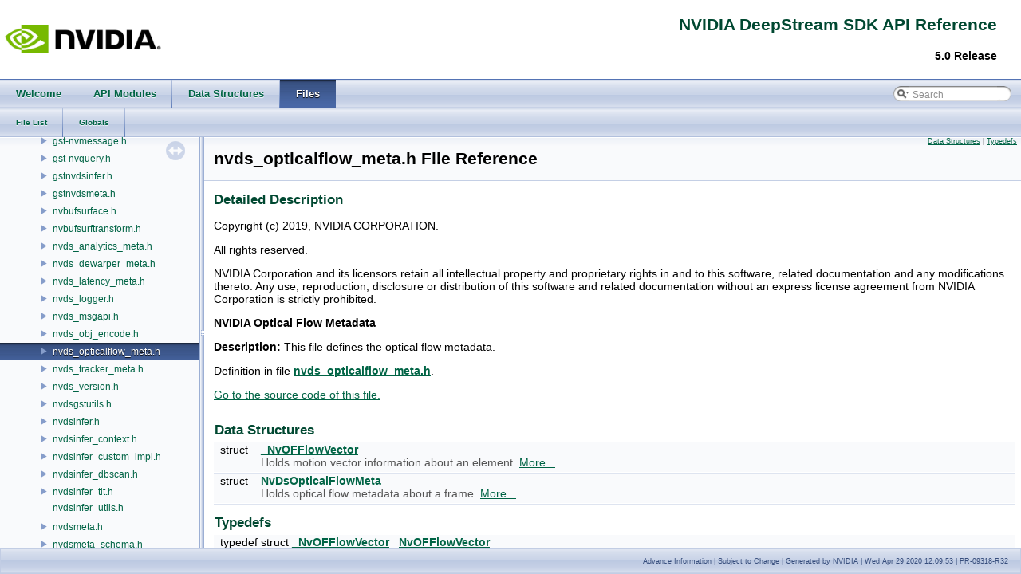

--- FILE ---
content_type: text/html; charset=utf-8
request_url: https://docs.nvidia.com/metropolis/deepstream/5.0DP/dev-guide/DeepStream_Development_Guide/baggage/nvds__opticalflow__meta_8h.html
body_size: 2078
content:
<!-- HTML header for doxygen 1.8.7-->
<!DOCTYPE html PUBLIC "-//W3C//DTD XHTML 1.0 Transitional//EN" "http://www.w3.org/TR/xhtml1/DTD/xhtml1-transitional.dtd">
<html xmlns="http://www.w3.org/1999/xhtml">
<head>
<script src="https://cdn.cookielaw.org/scripttemplates/otSDKStub.js" type="text/javascript"
  data-document-language="true" charset="UTF-8" data-domain-script="3e2b62ff-7ae7-4ac5-87c8-d5949ecafff5">
</script>
<script type="text/javascript">
  function OptanonWrapper() {
    var event = new Event('bannerLoaded');
    window.dispatchEvent(event);
  }
</script>
<script src="https://images.nvidia.com/aem-dam/Solutions/ot-js/ot-custom.js" type="text/javascript">
</script>

<!--
 * Copyright (c) 2009-2014 NVIDIA CORPORATION.  All rights reserved.
 *
 * NVIDIA Corporation and its licensors retain all intellectual property
 * and proprietary rights in and to this software, related documentation
 * and any modifications thereto.  Any use, reproduction, disclosure or
 * distribution of this software and related documentation without an express
 * license agreement from NVIDIA Corporation is strictly prohibited.
-->
<meta http-equiv="Content-Type" content="text/xhtml;charset=UTF-8"/>
<meta http-equiv="X-UA-Compatible" content="IE=9"/>
<meta name="generator" content="Doxygen 1.8.7"/>
<title>NVIDIA DeepStream SDK API Reference: nvds_opticalflow_meta.h File Reference</title>
<link href="tabs.css" rel="stylesheet" type="text/css"/>
<link rel="shortcut icon" href="Nvidia.ico" type="image/x-icon" />
<script type="text/javascript" src="jquery.js"></script>
<script type="text/javascript" src="dynsections.js"></script>
<script type="text/javascript" src="reverb-search.js"></script>
<link href="navtree.css" rel="stylesheet" type="text/css"/>
<script type="text/javascript" src="resize.js"></script>
<script type="text/javascript" src="navtree.js"></script>
<script type="text/javascript">
  $(document).ready(initResizable);
  $(window).load(resizeHeight);
</script>
<link href="search/search.css" rel="stylesheet" type="text/css"/>
<script type="text/javascript" src="search/search.js"></script>
<script type="text/javascript">
  $(document).ready(function() { searchBox.OnSelectItem(0); });
</script>
<link href="nv.css" rel="stylesheet" type="text/css" />
<style>
 body {
 background-position: 350px 150px;
 background-image: url(watermark.png);
 background-repeat: no-repeat;
 background-attachment: fixed;
 }
 </style>
<link rel="stylesheet" href="/common-libs/common.css">
<script src="/common-libs/common.js"></script>
<script src="//assets.adobedtm.com/5d4962a43b79/c1061d2c5e7b/launch-191c2462b890.min.js"></script>
</head>
<body>
<div id="top"><!-- do not remove this div, it is closed by doxygen! -->
<div id="titlearea">
<table width="99%" border="0" cellspacing="1" cellpadding="1">
  <tbody>
    <tr valign="middle">
      <td rowspan="2" height="44" width="19%">
        <img src="./NVLogo_2D_H.jpg" width="204" height="44"></td>
      <td width="81%" height="44">
        <h2 style="text-align:right">NVIDIA DeepStream SDK API Reference</h2>
        <h4 style="text-align:right">
        5.0 Release</h4>
    </td>
  </tr>
 </tbody>
</table>
</div>
<!-- end header part -->
<!-- Generated by Doxygen 1.8.7 -->
<script type="text/javascript">
var searchBox = new SearchBox("searchBox", "search",false,'Search');
</script>
  <div id="navrow1" class="tabs">
    <ul class="tablist">
      <li><a href="index.html"><span>Welcome</span></a></li>
      <li><a href="modules.html"><span>API&#160;Modules</span></a></li>
      <li><a href="annotated.html"><span>Data&#160;Structures</span></a></li>
      <li class="current"><a href="files.html"><span>Files</span></a></li>
      <li>
        <div id="MSearchBox" class="MSearchBoxInactive">
        <span class="left">
          <img id="MSearchSelect" src="search/mag_sel.png"
               onmouseover="return searchBox.OnSearchSelectShow()"
               onmouseout="return searchBox.OnSearchSelectHide()"
               alt=""/>
          <input type="text" id="MSearchField" value="Search" accesskey="S"
               onfocus="searchBox.OnSearchFieldFocus(true)" 
               onblur="searchBox.OnSearchFieldFocus(false)" 
               onkeyup="searchBox.OnSearchFieldChange(event)"/>
          </span><span class="right">
            <a id="MSearchClose" href="javascript:searchBox.CloseResultsWindow()"><img id="MSearchCloseImg" border="0" src="search/close.png" alt=""/></a>
          </span>
        </div>
      </li>
    </ul>
  </div>
  <div id="navrow2" class="tabs2">
    <ul class="tablist">
      <li><a href="files.html"><span>File&#160;List</span></a></li>
      <li><a href="globals.html"><span>Globals</span></a></li>
    </ul>
  </div>
</div><!-- top -->
<div id="side-nav" class="ui-resizable side-nav-resizable">
  <div id="nav-tree">
    <div id="nav-tree-contents">
      <div id="nav-sync" class="sync"></div>
    </div>
  </div>
  <div id="splitbar" style="-moz-user-select:none;" 
       class="ui-resizable-handle">
  </div>
</div>
<script type="text/javascript">
$(document).ready(function(){initNavTree('nvds__opticalflow__meta_8h.html','');});
</script>
<div id="doc-content">
<!-- window showing the filter options -->
<div id="MSearchSelectWindow"
     onmouseover="return searchBox.OnSearchSelectShow()"
     onmouseout="return searchBox.OnSearchSelectHide()"
     onkeydown="return searchBox.OnSearchSelectKey(event)">
<a class="SelectItem" href="javascript:void(0)" onclick="searchBox.OnSelectItem(0)"><span class="SelectionMark">&#160;</span>All</a><a class="SelectItem" href="javascript:void(0)" onclick="searchBox.OnSelectItem(1)"><span class="SelectionMark">&#160;</span>Data Structures</a><a class="SelectItem" href="javascript:void(0)" onclick="searchBox.OnSelectItem(2)"><span class="SelectionMark">&#160;</span>Files</a><a class="SelectItem" href="javascript:void(0)" onclick="searchBox.OnSelectItem(3)"><span class="SelectionMark">&#160;</span>Functions</a><a class="SelectItem" href="javascript:void(0)" onclick="searchBox.OnSelectItem(4)"><span class="SelectionMark">&#160;</span>Variables</a><a class="SelectItem" href="javascript:void(0)" onclick="searchBox.OnSelectItem(5)"><span class="SelectionMark">&#160;</span>Typedefs</a><a class="SelectItem" href="javascript:void(0)" onclick="searchBox.OnSelectItem(6)"><span class="SelectionMark">&#160;</span>Enumerations</a><a class="SelectItem" href="javascript:void(0)" onclick="searchBox.OnSelectItem(7)"><span class="SelectionMark">&#160;</span>Enumerator</a><a class="SelectItem" href="javascript:void(0)" onclick="searchBox.OnSelectItem(8)"><span class="SelectionMark">&#160;</span>Macros</a><a class="SelectItem" href="javascript:void(0)" onclick="searchBox.OnSelectItem(9)"><span class="SelectionMark">&#160;</span>Groups</a><a class="SelectItem" href="javascript:void(0)" onclick="searchBox.OnSelectItem(10)"><span class="SelectionMark">&#160;</span>Pages</a></div>

<!-- iframe showing the search results (closed by default) -->
<div id="MSearchResultsWindow">
<iframe src="javascript:void(0)" frameborder="0" 
        name="MSearchResults" id="MSearchResults">
</iframe>
</div>

<div class="header">
  <div class="summary">
<a href="#nested-classes">Data Structures</a> &#124;
<a href="#typedef-members">Typedefs</a>  </div>
  <div class="headertitle">
<div class="title">nvds_opticalflow_meta.h File Reference</div>  </div>
</div><!--header-->
<div class="contents">
<a name="details" id="details"></a><h2 class="groupheader">Detailed Description</h2>
<div class="textblock"><p>Copyright (c) 2019, NVIDIA CORPORATION. </p>
<p>All rights reserved.</p>
<p>NVIDIA Corporation and its licensors retain all intellectual property and proprietary rights in and to this software, related documentation and any modifications thereto. Any use, reproduction, disclosure or distribution of this software and related documentation without an express license agreement from NVIDIA Corporation is strictly prohibited.</p>
<p><b>NVIDIA Optical Flow Metadata </b></p>
<p><b>Description:</b> This file defines the optical flow metadata. </p>

<p>Definition in file <a class="el" href="nvds__opticalflow__meta_8h_source.html">nvds_opticalflow_meta.h</a>.</p>
</div>
<p><a href="nvds__opticalflow__meta_8h_source.html">Go to the source code of this file.</a></p>
<table class="memberdecls">
<tr class="heading"><td colspan="2"><h2 class="groupheader"><a name="nested-classes"></a>
Data Structures</h2></td></tr>
<tr class="memitem:"><td class="memItemLeft" align="right" valign="top">struct &#160;</td><td class="memItemRight" valign="bottom"><a class="el" href="struct__NvOFFlowVector.html">_NvOFFlowVector</a></td></tr>
<tr class="memdesc:"><td class="mdescLeft">&#160;</td><td class="mdescRight">Holds motion vector information about an element.  <a href="struct__NvOFFlowVector.html#details">More...</a><br /></td></tr>
<tr class="separator:"><td class="memSeparator" colspan="2">&#160;</td></tr>
<tr class="memitem:"><td class="memItemLeft" align="right" valign="top">struct &#160;</td><td class="memItemRight" valign="bottom"><a class="el" href="structNvDsOpticalFlowMeta.html">NvDsOpticalFlowMeta</a></td></tr>
<tr class="memdesc:"><td class="mdescLeft">&#160;</td><td class="mdescRight">Holds optical flow metadata about a frame.  <a href="structNvDsOpticalFlowMeta.html#details">More...</a><br /></td></tr>
<tr class="separator:"><td class="memSeparator" colspan="2">&#160;</td></tr>
</table><table class="memberdecls">
<tr class="heading"><td colspan="2"><h2 class="groupheader"><a name="typedef-members"></a>
Typedefs</h2></td></tr>
<tr class="memitem:gada49d4cf911e9bf188a5975a50b56fc4"><td class="memItemLeft" align="right" valign="top">typedef struct <a class="el" href="struct__NvOFFlowVector.html">_NvOFFlowVector</a>&#160;</td><td class="memItemRight" valign="bottom"><a class="el" href="group__ee__opticalflow__meta.html#gada49d4cf911e9bf188a5975a50b56fc4">NvOFFlowVector</a></td></tr>
<tr class="memdesc:gada49d4cf911e9bf188a5975a50b56fc4"><td class="mdescLeft">&#160;</td><td class="mdescRight">Holds motion vector information about an element.  <a href="group__ee__opticalflow__meta.html#gada49d4cf911e9bf188a5975a50b56fc4">More...</a><br /></td></tr>
<tr class="separator:gada49d4cf911e9bf188a5975a50b56fc4"><td class="memSeparator" colspan="2">&#160;</td></tr>
</table>
</div><!-- contents -->
</div><!-- doc-content -->

  <div id="nav-path" class="navpath">
    <ul>
      <li class="footer">
        Advance Information | Subject to Change |
        Generated by NVIDIA | Wed Apr 29 2020 12:09:53 |
        PR-09318-R32
      </li>
     </ul>
  </div>
<script type="text/javascript">_satellite.pageBottom();</script>
</body>
</html>


--- FILE ---
content_type: application/javascript
request_url: https://docs.nvidia.com/metropolis/deepstream/5.0DP/dev-guide/DeepStream_Development_Guide/baggage/files.js
body_size: -142
content:
var files =
[
    [ "gst-nvdssr.h", "gst-nvdssr_8h.html", "gst-nvdssr_8h" ],
    [ "gst-nvevent.h", "gst-nvevent_8h.html", "gst-nvevent_8h" ],
    [ "gst-nvmessage.h", "gst-nvmessage_8h.html", "gst-nvmessage_8h" ],
    [ "gst-nvquery.h", "gst-nvquery_8h.html", "gst-nvquery_8h" ],
    [ "gstnvdsinfer.h", "gstnvdsinfer_8h.html", "gstnvdsinfer_8h" ],
    [ "gstnvdsmeta.h", "gstnvdsmeta_8h.html", "gstnvdsmeta_8h" ],
    [ "nvbufsurface.h", "nvbufsurface_8h.html", "nvbufsurface_8h" ],
    [ "nvbufsurftransform.h", "nvbufsurftransform_8h.html", "nvbufsurftransform_8h" ],
    [ "nvds_analytics_meta.h", "nvds__analytics__meta_8h.html", "nvds__analytics__meta_8h" ],
    [ "nvds_dewarper_meta.h", "nvds__dewarper__meta_8h.html", "nvds__dewarper__meta_8h" ],
    [ "nvds_latency_meta.h", "nvds__latency__meta_8h.html", "nvds__latency__meta_8h" ],
    [ "nvds_logger.h", "nvds__logger_8h.html", "nvds__logger_8h" ],
    [ "nvds_msgapi.h", "nvds__msgapi_8h.html", "nvds__msgapi_8h" ],
    [ "nvds_obj_encode.h", "nvds__obj__encode_8h.html", "nvds__obj__encode_8h" ],
    [ "nvds_opticalflow_meta.h", "nvds__opticalflow__meta_8h.html", "nvds__opticalflow__meta_8h" ],
    [ "nvds_tracker_meta.h", "nvds__tracker__meta_8h.html", "nvds__tracker__meta_8h" ],
    [ "nvds_version.h", "nvds__version_8h.html", "nvds__version_8h" ],
    [ "nvdsgstutils.h", "nvdsgstutils_8h.html", "nvdsgstutils_8h" ],
    [ "nvdsinfer.h", "nvdsinfer_8h.html", "nvdsinfer_8h" ],
    [ "nvdsinfer_context.h", "nvdsinfer__context_8h.html", "nvdsinfer__context_8h" ],
    [ "nvdsinfer_custom_impl.h", "nvdsinfer__custom__impl_8h.html", "nvdsinfer__custom__impl_8h" ],
    [ "nvdsinfer_dbscan.h", "nvdsinfer__dbscan_8h.html", "nvdsinfer__dbscan_8h" ],
    [ "nvdsinfer_tlt.h", "nvdsinfer__tlt_8h.html", "nvdsinfer__tlt_8h" ],
    [ "nvdsinfer_utils.h", "nvdsinfer__utils_8h.html", null ],
    [ "nvdsmeta.h", "nvdsmeta_8h.html", "nvdsmeta_8h" ],
    [ "nvdsmeta_schema.h", "nvdsmeta__schema_8h.html", "nvdsmeta__schema_8h" ],
    [ "nvdstracker.h", "nvdstracker_8h.html", "nvdstracker_8h" ],
    [ "nvll_osd_api.h", "nvll__osd__api_8h.html", "nvll__osd__api_8h" ],
    [ "nvll_osd_struct.h", "nvll__osd__struct_8h.html", "nvll__osd__struct_8h" ]
];

--- FILE ---
content_type: application/x-javascript
request_url: https://assets.adobedtm.com/5d4962a43b79/c1061d2c5e7b/986d25125708/RC3bedf6072a0349ab989530150d64d79a-source.min.js
body_size: 27
content:
// For license information, see `https://assets.adobedtm.com/5d4962a43b79/c1061d2c5e7b/986d25125708/RC3bedf6072a0349ab989530150d64d79a-source.js`.
_satellite.__registerScript('https://assets.adobedtm.com/5d4962a43b79/c1061d2c5e7b/986d25125708/RC3bedf6072a0349ab989530150d64d79a-source.min.js', "gtag(\"event\",\"page_view\",{send_to:\"AW-1041695361\",user_id:\"replace with value\"});");

--- FILE ---
content_type: application/x-javascript;charset=utf-8
request_url: https://smetrics.nvidia.com/id?d_visid_ver=5.5.0&d_fieldgroup=A&mcorgid=F207D74D549850760A4C98C6%40AdobeOrg&mid=62192113872597209914404383579961778966&ts=1768378129141
body_size: -41
content:
{"mid":"62192113872597209914404383579961778966"}

--- FILE ---
content_type: application/javascript
request_url: https://docs.nvidia.com/metropolis/deepstream/5.0DP/dev-guide/DeepStream_Development_Guide/baggage/nvds__opticalflow__meta_8h.js
body_size: -454
content:
var nvds__opticalflow__meta_8h =
[
    [ "NvOFFlowVector", "group__ee__opticalflow__meta.html#gada49d4cf911e9bf188a5975a50b56fc4", null ]
];

--- FILE ---
content_type: application/x-javascript
request_url: https://assets.adobedtm.com/5d4962a43b79/c1061d2c5e7b/986d25125708/RCee1257a03b3249d08ecd7f8224565ef5-source.min.js
body_size: 444
content:
// For license information, see `https://assets.adobedtm.com/5d4962a43b79/c1061d2c5e7b/986d25125708/RCee1257a03b3249d08ecd7f8224565ef5-source.js`.
_satellite.__registerScript('https://assets.adobedtm.com/5d4962a43b79/c1061d2c5e7b/986d25125708/RCee1257a03b3249d08ecd7f8224565ef5-source.min.js', "!function(){window._uxa=window._uxa||[];try{\"undefined\"!=typeof s&&(void 0!==s.eVar1&&window._uxa.push([\"setCustomVariable\",1,\"Page_Name\",_satellite.getVar(\"pageName\"),3]),void 0!==s.eVar9&&window._uxa.push([\"setCustomVariable\",2,\"Country_Language_Code\",s.eVar9,3]),void 0!==s.eVar13&&window._uxa.push([\"setCustomVariable\",3,\"Nvid\",s.eVar13,3]),void 0!==s.eVar19&&window._uxa.push([\"setCustomVariable\",4,\"New_vs_Returned\",s.eVar19,3]),void 0!==s.eVar20&&window._uxa.push([\"setCustomVariable\",5,\"Search_Term\",s.eVar20,3]),void 0!==s.eVar32&&window._uxa.push([\"setCustomVariable\",6,\"Company_Name\",s.eVar32,3]),void 0!==s.eVar33&&window._uxa.push([\"setCustomVariable\",7,\"Industry_Name\",s.eVar33,3]),void 0!==s.eVar41&&window._uxa.push([\"setCustomVariable\",8,\"Ncid\",s.eVar41,3]),void 0!==s.referrer&&window._uxa.push([\"setCustomVariable\",9,\"Referrer\",s.referrer,3]))}catch(e){}if(\"undefined\"==typeof CS_CONF){window._uxa.push([\"setPath\",window.location.pathname+window.location.hash.replace(\"#\",\"?__\")]);var e=document.createElement(\"script\");e.type=\"text/javascript\",e.async=!0,e.src=\"//t.contentsquare.net/uxa/c6af8848c2687.js\",document.getElementsByTagName(\"head\")[0].appendChild(e)}else window._uxa.push([\"trackPageview\",window.location.pathname+window.location.hash.replace(\"#\",\"?__\")])}();");

--- FILE ---
content_type: application/javascript
request_url: https://docs.nvidia.com/metropolis/deepstream/5.0DP/dev-guide/DeepStream_Development_Guide/baggage/navtreeindex3.js
body_size: 4078
content:
var NAVTREEINDEX3 =
{
"group__metadata__structures.html#gae9f54e8ea2cdd8f27b5f6f26d19f67f6":[0,12,46],
"group__metadata__structures.html#gae9f54e8ea2cdd8f27b5f6f26d19f67f6":[2,0,24,37],
"group__metadata__structures.html#gaef536a2904138cfeb7c5ca71f3d1f615":[0,12,21],
"group__metadata__structures.html#gaef536a2904138cfeb7c5ca71f3d1f615":[2,0,24,12],
"group__metadata__structures.html#gaf1a7206980dba5cdbe77f1cf7bd9d427":[0,12,11],
"group__metadata__structures.html#gaf1a7206980dba5cdbe77f1cf7bd9d427":[2,0,24,2],
"group__metadata__structures.html#gaf3878c958a30cd95e9d3aee5caf43f3e":[0,12,20],
"group__metadata__structures.html#gaf3878c958a30cd95e9d3aee5caf43f3e":[2,0,24,11],
"group__metadata__structures.html#gaf6e5fe9fee9ae3c826e567cc64adf44c":[0,12,83],
"group__metadata__structures.html#gaf6e5fe9fee9ae3c826e567cc64adf44c":[2,0,24,74],
"group__metadata__structures.html#gaf7bfabb30635d9e5bac13e36607ff7a6":[0,12,58],
"group__metadata__structures.html#gaf7bfabb30635d9e5bac13e36607ff7a6":[2,0,24,49],
"group__metadata__structures.html#gafe355a3b337b0ac13e25394dddf6a63f":[0,12,33],
"group__metadata__structures.html#gafe355a3b337b0ac13e25394dddf6a63f":[2,0,24,24],
"group__metadata__structures.html#gafe6c48e5127af70771d3002b2c4b916c":[0,12,31],
"group__metadata__structures.html#gafe6c48e5127af70771d3002b2c4b916c":[2,0,24,22],
"group__metadata__structures.html#gafe783bd1321d4b1c9f7f38c301c1a6ec":[0,12,14],
"group__metadata__structures.html#gafe783bd1321d4b1c9f7f38c301c1a6ec":[2,0,24,5],
"group__metadata__structures.html#ggafe355a3b337b0ac13e25394dddf6a63fa29793d9565f0b3b5148164928c33c3ee":[0,12,33,15],
"group__metadata__structures.html#ggafe355a3b337b0ac13e25394dddf6a63fa29793d9565f0b3b5148164928c33c3ee":[2,0,24,24,15],
"group__metadata__structures.html#ggafe355a3b337b0ac13e25394dddf6a63fa2bcef7fb877493ef2924fe93a887cd08":[0,12,33,11],
"group__metadata__structures.html#ggafe355a3b337b0ac13e25394dddf6a63fa2bcef7fb877493ef2924fe93a887cd08":[2,0,24,24,11],
"group__metadata__structures.html#ggafe355a3b337b0ac13e25394dddf6a63fa31c0c69b9ce60ff5cc02378eb21377ca":[0,12,33,13],
"group__metadata__structures.html#ggafe355a3b337b0ac13e25394dddf6a63fa31c0c69b9ce60ff5cc02378eb21377ca":[2,0,24,24,13],
"group__metadata__structures.html#ggafe355a3b337b0ac13e25394dddf6a63fa3df1ed51fe012b767fd54d0b5859cd05":[0,12,33,3],
"group__metadata__structures.html#ggafe355a3b337b0ac13e25394dddf6a63fa3df1ed51fe012b767fd54d0b5859cd05":[2,0,24,24,3],
"group__metadata__structures.html#ggafe355a3b337b0ac13e25394dddf6a63fa406287ab4e6a314d51cf3bc0788afc2b":[0,12,33,18],
"group__metadata__structures.html#ggafe355a3b337b0ac13e25394dddf6a63fa406287ab4e6a314d51cf3bc0788afc2b":[2,0,24,24,18],
"group__metadata__structures.html#ggafe355a3b337b0ac13e25394dddf6a63fa4085c66f39bef1f9ab64e1b49f161ba5":[0,12,33,0],
"group__metadata__structures.html#ggafe355a3b337b0ac13e25394dddf6a63fa4085c66f39bef1f9ab64e1b49f161ba5":[2,0,24,24,0],
"group__metadata__structures.html#ggafe355a3b337b0ac13e25394dddf6a63fa4b53dce9ecdaef5918481ef0eab355e1":[0,12,33,12],
"group__metadata__structures.html#ggafe355a3b337b0ac13e25394dddf6a63fa4b53dce9ecdaef5918481ef0eab355e1":[2,0,24,24,12],
"group__metadata__structures.html#ggafe355a3b337b0ac13e25394dddf6a63fa51be7412804e2d75e837616575bc82b1":[0,12,33,4],
"group__metadata__structures.html#ggafe355a3b337b0ac13e25394dddf6a63fa51be7412804e2d75e837616575bc82b1":[2,0,24,24,4],
"group__metadata__structures.html#ggafe355a3b337b0ac13e25394dddf6a63fa5bdd1edac6057b19942beb9540620722":[0,12,33,8],
"group__metadata__structures.html#ggafe355a3b337b0ac13e25394dddf6a63fa5bdd1edac6057b19942beb9540620722":[2,0,24,24,8],
"group__metadata__structures.html#ggafe355a3b337b0ac13e25394dddf6a63fa8786ba3ccf1e28113d060dafdeaf0a20":[0,12,33,1],
"group__metadata__structures.html#ggafe355a3b337b0ac13e25394dddf6a63fa8786ba3ccf1e28113d060dafdeaf0a20":[2,0,24,24,1],
"group__metadata__structures.html#ggafe355a3b337b0ac13e25394dddf6a63fa949d714c5e988bf0bb2c71ff6400ba4b":[0,12,33,7],
"group__metadata__structures.html#ggafe355a3b337b0ac13e25394dddf6a63fa949d714c5e988bf0bb2c71ff6400ba4b":[2,0,24,24,7],
"group__metadata__structures.html#ggafe355a3b337b0ac13e25394dddf6a63fa9de63d06bfecd451f331b19e276e6310":[0,12,33,6],
"group__metadata__structures.html#ggafe355a3b337b0ac13e25394dddf6a63fa9de63d06bfecd451f331b19e276e6310":[2,0,24,24,6],
"group__metadata__structures.html#ggafe355a3b337b0ac13e25394dddf6a63faa6cb1b61cf90cde5da0ab8d177ca9e8d":[0,12,33,9],
"group__metadata__structures.html#ggafe355a3b337b0ac13e25394dddf6a63faa6cb1b61cf90cde5da0ab8d177ca9e8d":[2,0,24,24,9],
"group__metadata__structures.html#ggafe355a3b337b0ac13e25394dddf6a63faa7352161b2971a24699e246e3ac649cc":[0,12,33,10],
"group__metadata__structures.html#ggafe355a3b337b0ac13e25394dddf6a63faa7352161b2971a24699e246e3ac649cc":[2,0,24,24,10],
"group__metadata__structures.html#ggafe355a3b337b0ac13e25394dddf6a63faadebb4c194ff4beca5a4b2d4c5a6ba53":[0,12,33,5],
"group__metadata__structures.html#ggafe355a3b337b0ac13e25394dddf6a63faadebb4c194ff4beca5a4b2d4c5a6ba53":[2,0,24,24,5],
"group__metadata__structures.html#ggafe355a3b337b0ac13e25394dddf6a63fab0474edee8b4dcb55fbcfd7469b69388":[0,12,33,16],
"group__metadata__structures.html#ggafe355a3b337b0ac13e25394dddf6a63fab0474edee8b4dcb55fbcfd7469b69388":[2,0,24,24,16],
"group__metadata__structures.html#ggafe355a3b337b0ac13e25394dddf6a63fad3a1cba6ef5adba6485c95274f8cc2eb":[0,12,33,2],
"group__metadata__structures.html#ggafe355a3b337b0ac13e25394dddf6a63fad3a1cba6ef5adba6485c95274f8cc2eb":[2,0,24,24,2],
"group__metadata__structures.html#ggafe355a3b337b0ac13e25394dddf6a63fadc87f24e966fa06cb8ac9af7c37ed077":[0,12,33,14],
"group__metadata__structures.html#ggafe355a3b337b0ac13e25394dddf6a63fadc87f24e966fa06cb8ac9af7c37ed077":[2,0,24,24,14],
"group__metadata__structures.html#ggafe355a3b337b0ac13e25394dddf6a63faf7123b83b825e5429a5f80c8cd0ca1bd":[0,12,33,17],
"group__metadata__structures.html#ggafe355a3b337b0ac13e25394dddf6a63faf7123b83b825e5429a5f80c8cd0ca1bd":[2,0,24,24,17],
"group__metadata__structures.html#ggafe355a3b337b0ac13e25394dddf6a63fafe86835a83df40f11a34e4d5b8bf597a":[0,12,33,19],
"group__metadata__structures.html#ggafe355a3b337b0ac13e25394dddf6a63fafe86835a83df40f11a34e4d5b8bf597a":[2,0,24,24,19],
"gst-nvdssr_8h.html":[2,0,0],
"gst-nvdssr_8h.html#a0d1a2981a9693a9ef4a7ecb76106804a":[2,0,0,9],
"gst-nvdssr_8h.html#a0d1a2981a9693a9ef4a7ecb76106804aa06ec176528f5cba5c9b416d9f893f870":[2,0,0,9,0],
"gst-nvdssr_8h.html#a0d1a2981a9693a9ef4a7ecb76106804aa11ec40f6d92d2a15c0fbf7ecd6addff6":[2,0,0,9,4],
"gst-nvdssr_8h.html#a0d1a2981a9693a9ef4a7ecb76106804aa1c7ff24e87c0b5d8a3f5e0947ddce4e2":[2,0,0,9,1],
"gst-nvdssr_8h.html#a0d1a2981a9693a9ef4a7ecb76106804aa46c54199572d4d696760c39a70935221":[2,0,0,9,5],
"gst-nvdssr_8h.html#a0d1a2981a9693a9ef4a7ecb76106804aa65459cdc78ccfd9ab64baee9c1c068a8":[2,0,0,9,3],
"gst-nvdssr_8h.html#a0d1a2981a9693a9ef4a7ecb76106804aad89cd12fa5660f7bcd3d965164c638c9":[2,0,0,9,2],
"gst-nvdssr_8h.html#a0d1a2981a9693a9ef4a7ecb76106804aae3a81619cd79d6e76984bdc688776f05":[2,0,0,9,6],
"gst-nvdssr_8h.html#a21b738bcd25b56ff0c4f2e28e45a4e47":[2,0,0,8],
"gst-nvdssr_8h.html#a21b738bcd25b56ff0c4f2e28e45a4e47a6ab7e0b7e51913ccf922de64d54cc6fb":[2,0,0,8,0],
"gst-nvdssr_8h.html#a21b738bcd25b56ff0c4f2e28e45a4e47a8a93f2fae89c70be76b82e0d5dd23847":[2,0,0,8,1],
"gst-nvdssr_8h.html#a4afdc2b30bca3c248bb400743e2f2db4":[2,0,0,5],
"gst-nvdssr_8h.html#a6b80decb6ae4dc89cc1524c0cbc891a3":[2,0,0,7],
"gst-nvdssr_8h.html#a7df3f39e0bc97d774e6ae73e62f3ff22":[2,0,0,11],
"gst-nvdssr_8h.html#a9da2a4f9088ea4f029a525c7f44dc778":[2,0,0,10],
"gst-nvdssr_8h.html#aaac0153203e458d4f5d9dff213e0d0df":[2,0,0,3],
"gst-nvdssr_8h.html#ac99c0d85f1648ef7a8a1fc218bd6fe4e":[2,0,0,4],
"gst-nvdssr_8h.html#ace3f9e2eb2800da76f6ffa37e6ee25a6":[2,0,0,12],
"gst-nvdssr_8h.html#ad317917e13fe3537e03fe63117e444df":[2,0,0,13],
"gst-nvdssr_8h.html#af675c865cc37a9bad0949e39ab91c30a":[2,0,0,6],
"gst-nvdssr_8h_source.html":[2,0,0],
"gst-nvevent_8h.html":[2,0,1],
"gst-nvevent_8h_source.html":[2,0,1],
"gst-nvmessage_8h.html":[2,0,2],
"gst-nvmessage_8h_source.html":[2,0,2],
"gst-nvquery_8h.html":[2,0,3],
"gst-nvquery_8h_source.html":[2,0,3],
"gstnvdsinfer_8h.html":[2,0,4],
"gstnvdsinfer_8h_source.html":[2,0,4],
"gstnvdsmeta_8h.html":[2,0,5],
"gstnvdsmeta_8h_source.html":[2,0,5],
"index.html":[],
"modules.html":[0],
"nvbufsurface_8h.html":[2,0,6],
"nvbufsurface_8h.html#a07da0388ed5b27896d598c89af9c0cff":[2,0,6,8],
"nvbufsurface_8h.html#a0b4d9a3ff3287a20499fcf82ee49c311":[2,0,6,25],
"nvbufsurface_8h.html#a182eb800f7c75e0c864e0d9e891dd56a":[2,0,6,19],
"nvbufsurface_8h.html#a275b6faa9ca7f7e4cc48b553c29224f5":[2,0,6,11],
"nvbufsurface_8h.html#a2832a9d266a0002a0d1bd8c0df37625b":[2,0,6,15],
"nvbufsurface_8h.html#a2832a9d266a0002a0d1bd8c0df37625ba006bd931d175babcada51d283bbd17e8":[2,0,6,15,3],
"nvbufsurface_8h.html#a2832a9d266a0002a0d1bd8c0df37625ba10676d22ed7aa2c4bb541396377d8e2a":[2,0,6,15,0],
"nvbufsurface_8h.html#a2832a9d266a0002a0d1bd8c0df37625ba5056dad5d46d67ba0ad5ece0f893e920":[2,0,6,15,2],
"nvbufsurface_8h.html#a2832a9d266a0002a0d1bd8c0df37625ba75fb61c067a1308e02aed6b402692535":[2,0,6,15,4],
"nvbufsurface_8h.html#a2832a9d266a0002a0d1bd8c0df37625baa44713d158206bcde3b15d52f4b879c2":[2,0,6,15,5],
"nvbufsurface_8h.html#a2832a9d266a0002a0d1bd8c0df37625bab6242dd940d617cc833f2560505767a2":[2,0,6,15,6],
"nvbufsurface_8h.html#a2832a9d266a0002a0d1bd8c0df37625bac9245841ffd8a82059d9893f99e89cc3":[2,0,6,15,1],
"nvbufsurface_8h.html#a2f8273f9e80034a976402324b7bfc791":[2,0,6,20],
"nvbufsurface_8h.html#a3019b00c61cf80f39c68b1fef8692a22":[2,0,6,5],
"nvbufsurface_8h.html#a3ccc612819459d142043cf0ba68153ad":[2,0,6,26],
"nvbufsurface_8h.html#a53490d93d5fcd0971f11c100f371db67":[2,0,6,13],
"nvbufsurface_8h.html#a53490d93d5fcd0971f11c100f371db67a035075d6cae2a34734d412bd6123959e":[2,0,6,13,1],
"nvbufsurface_8h.html#a53490d93d5fcd0971f11c100f371db67a75e0ccec832957db6085ec8f5f67c502":[2,0,6,13,0],
"nvbufsurface_8h.html#a55872e143b7bf343805f24750894fbd6":[2,0,6,6],
"nvbufsurface_8h.html#a6a53c9526dbc1588c5374988b11734a8":[2,0,6,17],
"nvbufsurface_8h.html#a6d1e85199911496ad419ec13fe007117":[2,0,6,22],
"nvbufsurface_8h.html#a706a3a56c48441cc9e23039c63f34b20":[2,0,6,14],
"nvbufsurface_8h.html#a706a3a56c48441cc9e23039c63f34b20a625e10c1a617883e93d42997388eab46":[2,0,6,14,2],
"nvbufsurface_8h.html#a706a3a56c48441cc9e23039c63f34b20a889ec8e10a17b865d6d93fe0dd82d5e8":[2,0,6,14,0],
"nvbufsurface_8h.html#a706a3a56c48441cc9e23039c63f34b20a9c3ed3d396697175de6f39f7a05cb88d":[2,0,6,14,1],
"nvbufsurface_8h.html#a79bc0ba2799c2c26f10e548e88c0e134":[2,0,6,21],
"nvbufsurface_8h.html#a86904db18ea24d82ac9ab41a66110637":[2,0,6,18],
"nvbufsurface_8h.html#aa9e05a626e014e8a0534f495199f66d8":[2,0,6,10],
"nvbufsurface_8h.html#aa9e60ba1b4b603e6878e2f4f2cb04e3b":[2,0,6,23],
"nvbufsurface_8h.html#ab7d37c7c5e01dee90779f073a050a639":[2,0,6,7],
"nvbufsurface_8h.html#abacc6de18626b456a95092174614d09f":[2,0,6,12],
"nvbufsurface_8h.html#abacc6de18626b456a95092174614d09fa1b26b66b9c0852e50dcadee4cddde773":[2,0,6,12,34],
"nvbufsurface_8h.html#abacc6de18626b456a95092174614d09fa1e2b6a26ef602972341d715281473f41":[2,0,6,12,18],
"nvbufsurface_8h.html#abacc6de18626b456a95092174614d09fa1e668189292e19ab46d2f1342c597f57":[2,0,6,12,42],
"nvbufsurface_8h.html#abacc6de18626b456a95092174614d09fa1ec05f98ce499562b84bd5a775b1b2b2":[2,0,6,12,37],
"nvbufsurface_8h.html#abacc6de18626b456a95092174614d09fa1f6b78dd2a187c19c24b917f0f34202c":[2,0,6,12,25],
"nvbufsurface_8h.html#abacc6de18626b456a95092174614d09fa21e033e907eadf816583b18276665fbc":[2,0,6,12,20],
"nvbufsurface_8h.html#abacc6de18626b456a95092174614d09fa2af2ec467c54a40e2f412cd99b7885c3":[2,0,6,12,33],
"nvbufsurface_8h.html#abacc6de18626b456a95092174614d09fa2da5d5285e51205c700b5ac8530d0497":[2,0,6,12,11],
"nvbufsurface_8h.html#abacc6de18626b456a95092174614d09fa3a24269f1d71a643a2c69e8316b87cf1":[2,0,6,12,30],
"nvbufsurface_8h.html#abacc6de18626b456a95092174614d09fa3f15cc2ba06b9660c4c9924c70fa99d8":[2,0,6,12,27],
"nvbufsurface_8h.html#abacc6de18626b456a95092174614d09fa44d3fd66711204c774403b55f2f299ae":[2,0,6,12,1],
"nvbufsurface_8h.html#abacc6de18626b456a95092174614d09fa4988910183e15d8918cbc0de4293894b":[2,0,6,12,32],
"nvbufsurface_8h.html#abacc6de18626b456a95092174614d09fa517988d81f7b73c60e9b3f14df291ad4":[2,0,6,12,8],
"nvbufsurface_8h.html#abacc6de18626b456a95092174614d09fa57ea65eac19d2d5a95d98bcb23a035f6":[2,0,6,12,36],
"nvbufsurface_8h.html#abacc6de18626b456a95092174614d09fa586ca21f4aec156a058f5c49c99a336f":[2,0,6,12,31],
"nvbufsurface_8h.html#abacc6de18626b456a95092174614d09fa5ce95acc85e7ee59a1e3541c2af6f491":[2,0,6,12,16],
"nvbufsurface_8h.html#abacc6de18626b456a95092174614d09fa666751b6ea8ab98644f55efb178d5422":[2,0,6,12,12],
"nvbufsurface_8h.html#abacc6de18626b456a95092174614d09fa6b9832e1b9eac904cebca8f89372f2d1":[2,0,6,12,41],
"nvbufsurface_8h.html#abacc6de18626b456a95092174614d09fa6f09cc99fd81b489d99e036fad232c8c":[2,0,6,12,19],
"nvbufsurface_8h.html#abacc6de18626b456a95092174614d09fa79bfdd38478b2e082f8881bfbcfa3e8d":[2,0,6,12,0],
"nvbufsurface_8h.html#abacc6de18626b456a95092174614d09fa7fc0534e268bbe2fafae8029d23495e2":[2,0,6,12,10],
"nvbufsurface_8h.html#abacc6de18626b456a95092174614d09fa82fe10173d0ff6d3912822cb6e2cd58d":[2,0,6,12,26],
"nvbufsurface_8h.html#abacc6de18626b456a95092174614d09fa9888e73c63df67513eaf86b66b97ab01":[2,0,6,12,29],
"nvbufsurface_8h.html#abacc6de18626b456a95092174614d09fa9c6d549fd9da04f976cc972644685e05":[2,0,6,12,38],
"nvbufsurface_8h.html#abacc6de18626b456a95092174614d09faa0c69b38b44aba4facff1805aede14bd":[2,0,6,12,3],
"nvbufsurface_8h.html#abacc6de18626b456a95092174614d09faa9cd83e279375627489881009cfc6ccd":[2,0,6,12,2],
"nvbufsurface_8h.html#abacc6de18626b456a95092174614d09faadfe38305da2bebecf9dff327debd297":[2,0,6,12,5],
"nvbufsurface_8h.html#abacc6de18626b456a95092174614d09fab23885ed5c42c816528e698b44870503":[2,0,6,12,7],
"nvbufsurface_8h.html#abacc6de18626b456a95092174614d09fab692ab806bfd9d06a9a69f08f73d0e18":[2,0,6,12,15],
"nvbufsurface_8h.html#abacc6de18626b456a95092174614d09fabcd551b2270fbfcf84ac35bb6cf5de12":[2,0,6,12,40],
"nvbufsurface_8h.html#abacc6de18626b456a95092174614d09fabff472e35837088111075df46f217017":[2,0,6,12,14],
"nvbufsurface_8h.html#abacc6de18626b456a95092174614d09fac4ed57a346e1dbbdf8c3af75dd4ebba3":[2,0,6,12,22],
"nvbufsurface_8h.html#abacc6de18626b456a95092174614d09fac54d96622da215af9c6ef11fe2e92362":[2,0,6,12,17],
"nvbufsurface_8h.html#abacc6de18626b456a95092174614d09facb8a3eedf021c5bc21c68ba7df87d614":[2,0,6,12,28],
"nvbufsurface_8h.html#abacc6de18626b456a95092174614d09facb94046b94af17054bae5b830063106e":[2,0,6,12,6],
"nvbufsurface_8h.html#abacc6de18626b456a95092174614d09fadea2f57546d2f60cd9c9766a20f58fa4":[2,0,6,12,35],
"nvbufsurface_8h.html#abacc6de18626b456a95092174614d09fae92130aa3e67ac7c77a047a7e71202ea":[2,0,6,12,13],
"nvbufsurface_8h.html#abacc6de18626b456a95092174614d09faf06ea6f946330874c5cc8ea7e6032163":[2,0,6,12,21],
"nvbufsurface_8h.html#abacc6de18626b456a95092174614d09faf0d40c801c4c04f96e404ab7e2457f66":[2,0,6,12,4],
"nvbufsurface_8h.html#abacc6de18626b456a95092174614d09faf0f6df09de5e406c6e130aae68847339":[2,0,6,12,24],
"nvbufsurface_8h.html#abacc6de18626b456a95092174614d09faf259f2db5ddf5138f984615c42194770":[2,0,6,12,9],
"nvbufsurface_8h.html#abacc6de18626b456a95092174614d09faf3d0a9aa23fe50a74f326ab287eae82e":[2,0,6,12,39],
"nvbufsurface_8h.html#abacc6de18626b456a95092174614d09fafa45667a01d932f3e20cb54f060a55a1":[2,0,6,12,23],
"nvbufsurface_8h.html#ac6d2044c396c17d0db8a6ad10bc4fe58":[2,0,6,24],
"nvbufsurface_8h.html#af58a0c95ceb6146308c3cb9bbc1f3961":[2,0,6,9],
"nvbufsurface_8h.html#afa9ddac38bf79486810cdc0dc6db514c":[2,0,6,16],
"nvbufsurface_8h_source.html":[2,0,6],
"nvbufsurftransform_8h.html":[2,0,7],
"nvbufsurftransform_8h.html#a0c622f1ac45e125660f2332e4fc8ad5e":[2,0,7,6],
"nvbufsurftransform_8h.html#a141f3691727f90a6505c23a675530442":[2,0,7,14],
"nvbufsurftransform_8h.html#a29da322f0c4f4ed65d19cc70471f54c0":[2,0,7,11],
"nvbufsurftransform_8h.html#a29da322f0c4f4ed65d19cc70471f54c0a235c394cc0d9ec0f666979c598192539":[2,0,7,11,0],
"nvbufsurftransform_8h.html#a29da322f0c4f4ed65d19cc70471f54c0a254161f12a8363b7b7b4d521dc1699e7":[2,0,7,11,1],
"nvbufsurftransform_8h.html#a29da322f0c4f4ed65d19cc70471f54c0a28159f10d24ec93a723f75f58fa15561":[2,0,7,11,6],
"nvbufsurftransform_8h.html#a29da322f0c4f4ed65d19cc70471f54c0a2f4073407ae962345a344d4694d68f8e":[2,0,7,11,5],
"nvbufsurftransform_8h.html#a29da322f0c4f4ed65d19cc70471f54c0a54c1179c02d96f682798c14da83c7abe":[2,0,7,11,3],
"nvbufsurftransform_8h.html#a29da322f0c4f4ed65d19cc70471f54c0ad3e485fc645a88faac1d8f61b3f99fee":[2,0,7,11,2],
"nvbufsurftransform_8h.html#a29da322f0c4f4ed65d19cc70471f54c0af16ae125b342d0014f931bb3b9677fca":[2,0,7,11,4],
"nvbufsurftransform_8h.html#a37fcc89b5c381eccef7ae28fce13ba79":[2,0,7,9],
"nvbufsurftransform_8h.html#a37fcc89b5c381eccef7ae28fce13ba79a0a4dbd9e981ee3dabbbf8ed7b0f78363":[2,0,7,9,3],
"nvbufsurftransform_8h.html#a37fcc89b5c381eccef7ae28fce13ba79a26bf4d1f184dc997f8892d74aa6be57d":[2,0,7,9,4],
"nvbufsurftransform_8h.html#a37fcc89b5c381eccef7ae28fce13ba79ab32c9b37a43418bf39eb8e2f07548606":[2,0,7,9,0],
"nvbufsurftransform_8h.html#a37fcc89b5c381eccef7ae28fce13ba79acd7e24e4f9dd005a3aa2feabd4ba5205":[2,0,7,9,1],
"nvbufsurftransform_8h.html#a37fcc89b5c381eccef7ae28fce13ba79af61dd11eea6429e208e0a9871ed743c0":[2,0,7,9,2],
"nvbufsurftransform_8h.html#a39bf5b1fd4e60fb729c3271801ce89ec":[2,0,7,16],
"nvbufsurftransform_8h.html#a4d079d4167761076b885cde9a1a10f3f":[2,0,7,10],
"nvbufsurftransform_8h.html#a4d079d4167761076b885cde9a1a10f3fa31926ef892d3e430d71d3f0d5de07410":[2,0,7,10,4],
"nvbufsurftransform_8h.html#a4d079d4167761076b885cde9a1a10f3fa48b9e519e469bcd7c67e29a23e595492":[2,0,7,10,6],
"nvbufsurftransform_8h.html#a4d079d4167761076b885cde9a1a10f3fa50303b8a5bcc9f4922d0e039e5794ac6":[2,0,7,10,5],
"nvbufsurftransform_8h.html#a4d079d4167761076b885cde9a1a10f3fa5138f4915b8f8e7f473867f8b2f6ec25":[2,0,7,10,0],
"nvbufsurftransform_8h.html#a4d079d4167761076b885cde9a1a10f3fa7bdb6dbc571e89c8e5035c5f9bbc71d5":[2,0,7,10,2],
"nvbufsurftransform_8h.html#a4d079d4167761076b885cde9a1a10f3faa60a886c96bccbd773928e964f806b19":[2,0,7,10,3],
"nvbufsurftransform_8h.html#a4d079d4167761076b885cde9a1a10f3fab85edcce489358287c880a2e78ad11c3":[2,0,7,10,7],
"nvbufsurftransform_8h.html#a4d079d4167761076b885cde9a1a10f3faea02fd55128669479e14846e696214b4":[2,0,7,10,1],
"nvbufsurftransform_8h.html#a4df695100aac7a70491112c3d4b27d5a":[2,0,7,15],
"nvbufsurftransform_8h.html#a4f9f45cb5dbfbc60bb969ab7fb87daf0":[2,0,7,7],
"nvbufsurftransform_8h.html#a4f9f45cb5dbfbc60bb969ab7fb87daf0a0b614434dc6265299f81233210e51287":[2,0,7,7,0],
"nvbufsurftransform_8h.html#a5ca82c6915a3c000520189e8e801a21f":[2,0,7,12],
"nvbufsurftransform_8h.html#a5ca82c6915a3c000520189e8e801a21fa2c19654c6a1615e52bfd6fc9cbf2daa3":[2,0,7,12,3],
"nvbufsurftransform_8h.html#a5ca82c6915a3c000520189e8e801a21fac5245a03fab46d94c832f8151422f937":[2,0,7,12,1],
"nvbufsurftransform_8h.html#a5ca82c6915a3c000520189e8e801a21fadd53c312cd255028dc11a3c6bc7dbfa5":[2,0,7,12,0],
"nvbufsurftransform_8h.html#a5ca82c6915a3c000520189e8e801a21faecd2acb0797a83760a36b36c77d5a050":[2,0,7,12,2],
"nvbufsurftransform_8h.html#a726812ea1fc8e7196a9e52b66c4379ac":[2,0,7,8],
"nvbufsurftransform_8h.html#a726812ea1fc8e7196a9e52b66c4379aca2b5ca4ba86f2c5d6a08281f2d70981d6":[2,0,7,8,2],
"nvbufsurftransform_8h.html#a726812ea1fc8e7196a9e52b66c4379acaa2dcf72010db680b03921754c9da2436":[2,0,7,8,1],
"nvbufsurftransform_8h.html#a726812ea1fc8e7196a9e52b66c4379acabd768f0bc1af2648c666131cdd5d04d6":[2,0,7,8,0],
"nvbufsurftransform_8h.html#ab4f8ecd73bb4d92a3d56d25423912d10":[2,0,7,5],
"nvbufsurftransform_8h.html#ab8e0c12fdf8f3e0215a17765b2eed4eb":[2,0,7,13],
"nvbufsurftransform_8h.html#abafcd5ad1d2d3fa801217a7419e1dcee":[2,0,7,4],
"nvbufsurftransform_8h_source.html":[2,0,7],
"nvds__analytics__meta_8h.html":[2,0,8],
"nvds__analytics__meta_8h.html#ac7a014af24e6301879aabc211a081d4b":[2,0,8,2],
"nvds__analytics__meta_8h.html#aeda0f8cbf6124160e0d5e6bbb48c0a88":[2,0,8,3],
"nvds__analytics__meta_8h_source.html":[2,0,8],
"nvds__dewarper__meta_8h.html":[2,0,9],
"nvds__dewarper__meta_8h_source.html":[2,0,9],
"nvds__latency__meta_8h.html":[2,0,10],
"nvds__latency__meta_8h_source.html":[2,0,10],
"nvds__logger_8h.html":[2,0,11],
"nvds__logger_8h_source.html":[2,0,11],
"nvds__msgapi_8h.html":[2,0,12],
"nvds__msgapi_8h_source.html":[2,0,12],
"nvds__obj__encode_8h.html":[2,0,13],
"nvds__obj__encode_8h.html#a0dc652eba423be4025ea35d42d5a6635":[2,0,13,3],
"nvds__obj__encode_8h.html#a24efc6b7b5f051017332d53fa251f8b2":[2,0,13,8],
"nvds__obj__encode_8h.html#a2517c7c72e6b36a3d1edde8c127c09e8":[2,0,13,4],
"nvds__obj__encode_8h.html#a73a3c2bab7210be87bd9a73d968d0bc3":[2,0,13,7],
"nvds__obj__encode_8h.html#a83f212f9db247092c2b51b6f239f7482":[2,0,13,9],
"nvds__obj__encode_8h.html#ab7934cd408c6da6d5a98e38a6306ff89":[2,0,13,2],
"nvds__obj__encode_8h.html#ac2f0a23d4828fba92d97740d33c2c7ff":[2,0,13,5],
"nvds__obj__encode_8h.html#adcfebd5c8ac1456bb26bfd7a6f3da200":[2,0,13,6],
"nvds__obj__encode_8h_source.html":[2,0,13],
"nvds__opticalflow__meta_8h.html":[2,0,14],
"nvds__opticalflow__meta_8h_source.html":[2,0,14],
"nvds__tracker__meta_8h.html":[2,0,15],
"nvds__tracker__meta_8h.html#a0985b107d3c9bdce489a71f9f8bf8949":[2,0,15,7],
"nvds__tracker__meta_8h.html#a68008b7084f7eff9e941170e915b9884":[2,0,15,4],
"nvds__tracker__meta_8h.html#a7190d3300ed91085a902f5ff1d30756c":[2,0,15,5],
"nvds__tracker__meta_8h.html#ac4a0ff2219fc139716c15e0a278ea232":[2,0,15,6],
"nvds__tracker__meta_8h_source.html":[2,0,15],
"nvds__version_8h.html":[2,0,16],
"nvds__version_8h_source.html":[2,0,16],
"nvdsgstutils_8h.html":[2,0,17],
"nvdsgstutils_8h.html#a805149dc718be4087212fa3cafed3804":[2,0,17,0],
"nvdsgstutils_8h_source.html":[2,0,17],
"nvdsinfer_8h.html":[2,0,18]
};


--- FILE ---
content_type: application/x-javascript
request_url: https://assets.adobedtm.com/5d4962a43b79/c1061d2c5e7b/986d25125708/RCca8d79fb3fbe401fa19af031e12cab92-source.min.js
body_size: 411
content:
// For license information, see `https://assets.adobedtm.com/5d4962a43b79/c1061d2c5e7b/986d25125708/RCca8d79fb3fbe401fa19af031e12cab92-source.js`.
_satellite.__registerScript('https://assets.adobedtm.com/5d4962a43b79/c1061d2c5e7b/986d25125708/RCca8d79fb3fbe401fa19af031e12cab92-source.min.js', "if(\"undefined\"!=typeof jQuery||\"undefined\"!=typeof $){var runOnce=!0;jQuery(document).on(\"click\",\"input#FirstName\",(function(){if(runOnce){var e=jQuery(this).parents(\"form\").attr(\"id\"),t=\"form:\"+e+\":start:\"+_satellite.getVar(\"pageName\");e&&(s.linkTrackVars=\"eVar10,eVar29,prop29,events\",s.linkTrackEvents=\"event10,event29\",s.events=\"event10,event29\",s.eVar29=e+\":\"+_satellite.getVar(\"pageName\"),s.prop29=s.eVar29,s.eVar10=t,s.tl(this,\"o\",t)),runOnce=!1}})),window.MktoForms2&&MktoForms2.whenReady((function(e){var t=_satellite.cookie.get(\"sc_cmp\"),n=document.querySelector('form input[name*=\"ncid\"]');void 0!==t&&\"\"!=t?n.setAttribute(\"value\",t):document.location.href.indexOf(\"ncid=\")<0&&n.setAttribute(\"value\",\"no-ncid\"),e.onSuccess((function(e){var t=\"mktoform_\"+e.formid;ClickOmniTracki(!0,\"event10,event30\",\"form:\",t+\":success:\")}))}))}");